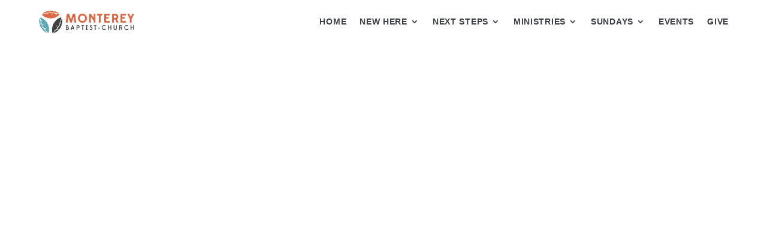

--- FILE ---
content_type: text/css
request_url: https://www.montereybaptist.org/wp-content/litespeed/css/3efa8f99a811c869014a82ca32a633bb.css?ver=633bb
body_size: -137
content:
#fig_canvas{max-height:400px!important}.singlesermonz #wpfc-sermons-shortcode-navigation{display:none!important}

--- FILE ---
content_type: text/css
request_url: https://www.montereybaptist.org/wp-content/litespeed/css/e758965c6dde5ec35ae6fa73144b6449.css?ver=f6372
body_size: 1592
content:
.singlesermonz #wpfc-sermons-shortcode-navigation{display:none!important}.wpfc-sermon-shortcode .wpfc-sermon-image{flex:0 50%;height:auto;padding-right:100px}#wpfc-sermons-shortcode-navigation{display:none!important}.wpfc-sermon-shortcode .wpfc-sermon-main{padding:24px 100px 24px 24px}.wpfc-sermon-shortcode .wpfc-sermon-description{line-height:1.8em;font-size:18px}.wpfc-sermon-shortcode .wpfc-sermon-inner{border:none!important;background:transparent!important}.wpfc-sermon-shortcode h3,.wpfc-sermon-shortcode{color:#fff}#inside .wpfc-sermon-shortcode h3,#inside .wpfc-sermon-shortcode{color:#000000!important}#et-main-area .wpfc-sermon-single-image,.wpfc_sermon #comment-wrap{display:none}@media (max-width:768px){.wpfc-sermon-shortcode .wpfc-sermon-image{padding:0 5%!important}.wpfc-sermon-shortcode .wpfc-sermon-main{padding:10px 5%!important}}body.page-id-156 #main-header,body.page-id-156 #main-footer,body.page-id-699 #main-header,body.page-id-699 #main-footer,body.page-id-166 #main-header,body.page-id-166 #main-footer{display:none!important}body.page-id-156 .et_pb_section,body.page-id-166 .et_pb_section{padding:0 0!important}#fig_canvas{max-height:400px!important}#logo{-webkit-transform:initial}#mailpoet_form_2 .mailpoet_text{width:100%!important;padding:14px 4%!important;border-width:0;border-radius:3px;color:#666;background-color:#fff;font-size:16px;font-weight:400;-webkit-appearance:none}.et_pb_button a{color:#000!important}body.page-id-294 #main-header,body.page-id-294 #main-footer{display:none}body.page-id-294 #page-container{padding-top:0px!important}.wpfc-sermon-image{flex:0 49%}table.mailpoet_blockquote{break-after:page!important}.bulletin .et_pb_post a img{max-width:34%;vertical-align:bottom;float:left;margin-right:20px}.et-db #et-boc .et_fb_element_controls_visible.et_pb_section{overflow:hidden!important}.entry-content tr td{padding:0px!important;border-top:none!important}.bulletin-page{width:900px;height:1190px!important;overflow-x:hidden!important}@media only screen and (max-width:1350px){#logo{max-width:200px}}@media only screen and (max-width:1120px){#top-menu li a{font-size:12px}}@media only screen and (max-width:980px){.bulletin-page{width:100%!important;height:auto!important;overflow-x:initial!important}.bulletin .et_pb_post a img{max-width:100%!important}}.wpfc-sermon-image-img{background-size:contain!important;background-repeat:no-repeat!important;background-repeat-x:no-repeat;background-repeat-y:no-repeat}.wpfc-sermon>.wpfc-sermon-inner{border:0 solid #ddd!important}.appsermon .wpfc-sermon-shortcode .wpfc-sermon-main{padding:10px 0!important}.appsermon .wpfc-sermon>.wpfc-sermon-inner{background:#ffffff14!important}.canvas-header-4 .et_pb_row>.et_pb_column{display:flex;align-items:center}.canvas-menu.et_pb_menu--without-logo .et_pb_menu__menu>nav>ul>li{margin-top:16px}.canvas-menu.et_pb_menu--without-logo .et_pb_menu__menu>nav>ul>li>a{padding-bottom:16px}.canvas-menu .et-menu-nav>ul>li:not(.mega-menu) ul.sub-menu:not(.mega-menu){padding:10px 0 20px}.canvas-menu .et-menu-nav>ul>li:not(.mega-menu) ul.sub-menu li a{padding:10px 0 0}.canvas-menu .et-menu-nav>ul>li ul.sub-menu li a{letter-spacing:0;text-transform:none;line-height:1}.canvas-menu.et_pb_menu ul.sub-menu li a:hover{background:none;opacity:1}.canvas-fullscreen-menu-trigger .et_pb_code_inner,.et-fb .canvas-fullscreen-menu-trigger .et_pb_code_inner>div{height:100%}.dl-hamburger{width:calc(100% - 4px);left:2px;height:50%;top:25%;display:inline-block;position:relative;cursor:pointer}.dl-hamburger-inner,.dl-hamburger-inner::before,.dl-hamburger-inner::after{display:block;width:100%;height:2px;background-color:var(--canvas-dark-color,#000);border-radius:2px;position:absolute;transition-property:transform;transition-duration:0.15s;transition-timing-function:ease}.white .dl-hamburger-inner,.white .dl-hamburger-inner::before,.white .dl-hamburger-inner::after{background-color:#fff}.dl-hamburger-inner{top:auto;bottom:0;margin-top:-1px;transition-timing-function:cubic-bezier(.55,.055,.675,.19);transition-duration:0.13s;transition-delay:0s}.dl-hamburger-inner::before{content:"";top:-10px;transition:top 0.1s 0.2s cubic-bezier(.33333,.66667,.66667,1),transform 0.13s cubic-bezier(.55,.055,.675,.19)}.dl-hamburger-inner::after{content:"";top:-20px;transition:top 0.2s 0.2s cubic-bezier(.33333,.66667,.66667,1),opacity 0s linear}.dl-hamburger.is-opened .dl-hamburger-inner{transform:translate3d(0,-10px,0) rotate(-45deg);transition-delay:0.22s;transition-timing-function:cubic-bezier(.215,.61,.355,1)}.dl-hamburger.is-opened .dl-hamburger-inner::after{top:0;opacity:0;transition:top 0.2s cubic-bezier(.33333,0,.66667,.33333),opacity 0s 0.22s linear}.dl-hamburger.is-opened .dl-hamburger-inner::before{top:0;transform:rotate(90deg);transition:top 0.1s 0.15s cubic-bezier(.33333,0,.66667,.33333),transform 0.13s 0.22s cubic-bezier(.215,.61,.355,1)}body:not(.et-fb) .canvas-fullscreen-menu{opacity:0;position:fixed;visibility:hidden;top:0;right:0;bottom:0;left:0;transition:all .3s ease-in-out;overflow:scroll}@media (min-width:783px){body:not(.et-fb).admin-bar .canvas-fullscreen-menu{top:32px}}body:not(.et-fb) .canvas-fullscreen-menu.is-opened{opacity:1;visibility:visible}.canvas-vertical-menu .et-menu-nav>ul>li ul.sub-menu li a{letter-spacing:0;text-transform:none}#page-container .canvas-vertical-menu div.et_mobile_nav_menu{display:none}#page-container .canvas-vertical-menu .et_pb_menu__menu,#page-container .canvas-vertical-menu nav.et-menu-nav,#page-container .canvas-vertical-menu.et_pb_menu ul.et-menu,#page-container .canvas-vertical-menu .et_pb_menu__wrap{display:block}#page-container .canvas-vertical-menu.et_pb_menu ul.sub-menu{opacity:1;visibility:visible;position:relative;border:none;box-shadow:none;width:100%;padding-top:0;transition:none!important;padding:0}body:not(.et-fb) #page-container .canvas-vertical-menu.et_pb_menu ul.sub-menu{display:none}#page-container .canvas-vertical-menu.et_pb_menu ul.sub-menu a{width:100%;background:none;padding:0}#page-container .canvas-vertical-menu.et_pb_menu li.menu-item{display:flex;flex-wrap:wrap;width:fit-content;margin-top:0}#page-container .canvas-vertical-menu .et-menu>li.menu-item>a{display:inline-block;padding-bottom:0}#page-container .canvas-vertical-menu li.menu-item-has-children>a{padding-right:0}#page-container .canvas-vertical-menu li.menu-item-has-children>a:after{opacity:0}.canvas-sub-toggle{font-family:ETmodules;content:"3";color:inherit;font-size:20px;z-index:3;display:inline-flex;align-items:center;padding:0 6px;cursor:pointer;transition:all .3s ease-in-out}.et_pb_button_0_tb_footer{transition:auto!important}.toggled .canvas-sub-toggle{transform:rotate(180deg)}.wp-image-5428{height:100%!important}

--- FILE ---
content_type: text/css
request_url: https://www.montereybaptist.org/wp-content/et-cache/294/et-core-unified-tb-6215-tb-6557-deferred-294.min.css?ver=1764991890
body_size: 1461
content:
.et_pb_section_0_tb_header.et_pb_section{padding-top:0px;padding-bottom:0px;margin-top:0px;margin-bottom:0px}.et_pb_row_0_tb_header.et_pb_row{padding-top:0px!important;padding-bottom:0px!important;padding-top:0px;padding-bottom:0px}.et_pb_row_0_tb_header,body #page-container .et-db #et-boc .et-l .et_pb_row_0_tb_header.et_pb_row,body.et_pb_pagebuilder_layout.single #page-container #et-boc .et-l .et_pb_row_0_tb_header.et_pb_row,body.et_pb_pagebuilder_layout.single.et_full_width_page #page-container #et-boc .et-l .et_pb_row_0_tb_header.et_pb_row{max-width:2560px}.et_pb_row_0_tb_header{z-index:100!important;position:relative}.et_pb_image_0_tb_header .et_pb_image_wrap{border-radius:8px 8px 8px 8px;overflow:hidden}.et_pb_image_0_tb_header .et_pb_image_wrap img{max-height:110px;width:auto}.et_pb_image_0_tb_header{padding-top:16px;padding-bottom:20px;transition:transform 300ms ease 0ms;text-align:left;margin-left:0}.et_pb_image_0_tb_header:hover{transform:scaleX(1.08) scaleY(1.08)!important}.et_pb_menu_0_tb_header.et_pb_menu ul li a{font-family:'',sans-serif;font-weight:800;text-transform:uppercase;font-size:1.1vw;color:#3b3e40!important;letter-spacing:0.05em}.et_pb_menu_0_tb_header.et_pb_menu ul li:hover>a,.et_pb_menu_0_tb_header.et_pb_menu .nav li ul.sub-menu li.current-menu-item a,.et_pb_menu_0_tb_header.et_pb_menu .nav li ul.sub-menu a:hover,.et_pb_menu_0_tb_header.et_pb_menu ul li.current-menu-item a{color:#D96644!important}.et_pb_menu_0_tb_header.et_pb_menu{background-color:#ffffff}.et_pb_menu_0_tb_header{padding-bottom:0px;margin-top:4px!important;margin-bottom:10px!important;width:64%;z-index:500;position:relative;top:0px;bottom:auto;left:0px;right:auto}.et_pb_menu_0_tb_header.et_pb_menu ul li a,.et_pb_menu_0_tb_header.et_pb_menu .nav li ul a{transition:color 300ms ease 0ms}.et_pb_menu_0_tb_header.et_pb_menu .nav li ul{background-color:#FFFFFF!important;border-color:RGBA(255,255,255,0)}.et_pb_menu_0_tb_header.et_pb_menu .et_mobile_menu{border-color:RGBA(255,255,255,0)}.et_pb_menu_0_tb_header.et_pb_menu .nav li ul.sub-menu a{color:#3B3E40!important}.et_pb_menu_0_tb_header.et_pb_menu .et_mobile_menu,.et_pb_menu_0_tb_header.et_pb_menu .et_mobile_menu ul{background-color:#FFFFFF!important}.et_pb_menu_0_tb_header.et_pb_menu .et_mobile_menu a{color:#666666!important}.et_pb_menu_0_tb_header.et_pb_menu nav>ul>li>a:hover,.et_pb_menu_0_tb_header.et_pb_menu nav>ul>li li a:hover{opacity:1}.et_pb_menu_0_tb_header .et_pb_menu__logo-wrap .et_pb_menu__logo img{width:auto}.et_pb_menu_0_tb_header .et_pb_menu_inner_container>.et_pb_menu__logo-wrap,.et_pb_menu_0_tb_header .et_pb_menu__logo-slot{width:100%;max-width:110%}.et_pb_menu_0_tb_header .et_pb_menu_inner_container>.et_pb_menu__logo-wrap .et_pb_menu__logo img,.et_pb_menu_0_tb_header .et_pb_menu__logo-slot .et_pb_menu__logo-wrap img{height:200px;max-height:200px}.et_pb_menu_0_tb_header .mobile_nav .mobile_menu_bar:before{color:#D96644}.et_pb_menu_0_tb_header .et_pb_menu__icon.et_pb_menu__search-button,.et_pb_menu_0_tb_header .et_pb_menu__icon.et_pb_menu__close-search-button,.et_pb_menu_0_tb_header .et_pb_menu__icon.et_pb_menu__cart-button{color:#59b2ba}.et_pb_code_0_tb_header{height:44px}.et_pb_image_0_tb_header.et_pb_module{margin-left:0px!important;margin-right:auto!important}.et_pb_menu_0_tb_header.et_pb_module,.et_pb_code_0_tb_header.et_pb_module{margin-left:auto!important;margin-right:0px!important}@media only screen and (min-width:981px){.et_pb_row_0_tb_header,body #page-container .et-db #et-boc .et-l .et_pb_row_0_tb_header.et_pb_row,body.et_pb_pagebuilder_layout.single #page-container #et-boc .et-l .et_pb_row_0_tb_header.et_pb_row,body.et_pb_pagebuilder_layout.single.et_full_width_page #page-container #et-boc .et-l .et_pb_row_0_tb_header.et_pb_row{width:90%}.et_pb_image_0_tb_header{width:14%}.et_pb_code_0_tb_header{width:44px;max-width:44px;display:none!important}}@media only screen and (max-width:980px){.et_pb_row_0_tb_header,body #page-container .et-db #et-boc .et-l .et_pb_row_0_tb_header.et_pb_row,body.et_pb_pagebuilder_layout.single #page-container #et-boc .et-l .et_pb_row_0_tb_header.et_pb_row,body.et_pb_pagebuilder_layout.single.et_full_width_page #page-container #et-boc .et-l .et_pb_row_0_tb_header.et_pb_row{width:90%}.et_pb_image_0_tb_header{width:14%}.et_pb_image_0_tb_header .et_pb_image_wrap img{width:auto}.et_pb_code_0_tb_header{width:42px;max-width:44px}}@media only screen and (min-width:768px) and (max-width:980px){.et_pb_menu_0_tb_header{display:none!important}}@media only screen and (max-width:767px){.et_pb_image_0_tb_header{width:45%}.et_pb_image_0_tb_header .et_pb_image_wrap img{width:auto}.et_pb_menu_0_tb_header{display:none!important}.et_pb_code_0_tb_header{width:40px}}.et_pb_section_0_tb_footer.et_pb_section{padding-top:30px;padding-bottom:30px}.et_pb_section_1_tb_footer,.et_pb_section_0_tb_footer{z-index:90;position:relative}.et_pb_section_1_tb_footer.et_pb_section{padding-top:30px;padding-bottom:30px;background-color:#C0BBB3!important}.et_pb_row_0_tb_footer.et_pb_row{padding-top:200px!important;padding-bottom:200px!important;padding-top:200px;padding-bottom:200px}.et_pb_row_0_tb_footer,body #page-container .et-db #et-boc .et-l .et_pb_row_0_tb_footer.et_pb_row,body.et_pb_pagebuilder_layout.single #page-container #et-boc .et-l .et_pb_row_0_tb_footer.et_pb_row,body.et_pb_pagebuilder_layout.single.et_full_width_page #page-container #et-boc .et-l .et_pb_row_0_tb_footer.et_pb_row{max-width:2560px}.et_pb_image_0_tb_footer{padding-top:4px;margin-top:18px!important;text-align:left;margin-left:0}.et_pb_code_0_tb_footer{background-color:#363844;height:44px;position:fixed!important;top:20px;bottom:auto;right:20px;left:auto}body.logged-in.admin-bar .et_pb_code_0_tb_footer{top:calc(20px + 32px)}.et_pb_text_0_tb_footer{line-height:1em;font-family:'Figtree',Helvetica,Arial,Lucida,sans-serif;font-weight:800;font-size:18px;line-height:1em;border-left-color:RGBA(54,56,68,0.1);margin-top:100px!important}.et_pb_text_0_tb_footer.et_pb_text a{color:#363844!important;transition:color 300ms ease 0ms}.et_pb_text_0_tb_footer.et_pb_text a:hover{color:#363844!important}.et_pb_text_0_tb_footer a{text-decoration:underline;-webkit-text-decoration-color:#363844;text-decoration-color:#363844}.et_pb_text_0_tb_footer h1{font-family:'Bitter',Georgia,"Times New Roman",serif;font-weight:600;font-size:48px;line-height:1.1em}.et_pb_text_0_tb_footer h2{font-family:'Bitter',Georgia,"Times New Roman",serif;font-weight:700;font-size:40px;line-height:1.2em}.et_pb_text_0_tb_footer h3{font-family:'Bitter',Georgia,"Times New Roman",serif;font-weight:700;font-size:32px;line-height:1.2em}.et_pb_text_0_tb_footer h4{font-family:'Bitter',Georgia,"Times New Roman",serif;font-weight:700;font-size:24px;line-height:1.4em}.et_pb_text_0_tb_footer h5{font-family:'Figtree',Helvetica,Arial,Lucida,sans-serif;font-weight:700;text-transform:uppercase;font-size:18px;letter-spacing:0.05em}.et_pb_text_0_tb_footer h6{font-family:'Figtree',Helvetica,Arial,Lucida,sans-serif;font-weight:700;font-size:18px;color:#F42279!important}.et_pb_text_0_tb_footer ul,.et_pb_text_0_tb_footer ol{padding-left:30px!important}.et_pb_menu_0_tb_footer.et_pb_menu ul li a{font-family:'',sans-serif;font-weight:800;font-size:22px;color:#3B3E40!important;line-height:1.8em}.et_pb_menu_0_tb_footer.et_pb_menu ul li:hover>a,.et_pb_menu_0_tb_footer.et_pb_menu .nav li ul.sub-menu li.current-menu-item a,.et_pb_menu_0_tb_footer.et_pb_menu ul li.current-menu-item a{color:#FFFFFF!important}.et_pb_menu_0_tb_footer.et_pb_menu ul li a,.et_pb_menu_0_tb_footer.et_pb_menu .nav li ul a{transition:color 300ms ease 0ms}.et_pb_menu_0_tb_footer.et_pb_menu .nav li ul{background-color:RGBA(255,255,255,0)!important;border-color:RGBA(255,255,255,0)}.et_pb_menu_0_tb_footer.et_pb_menu .et_mobile_menu{border-color:RGBA(255,255,255,0)}.et_pb_menu_0_tb_footer.et_pb_menu .nav li ul.sub-menu a:hover,.et_pb_menu_0_tb_footer.et_pb_menu .nav li ul.sub-menu a{color:#3B3E40!important}.et_pb_menu_0_tb_footer.et_pb_menu .et_mobile_menu,.et_pb_menu_0_tb_footer.et_pb_menu .et_mobile_menu ul{background-color:#5EAAB4!important}.et_pb_menu_0_tb_footer.et_pb_menu .et_mobile_menu a{color:#000000!important}.et_pb_menu_0_tb_footer.et_pb_menu .et_mobile_menu a:hover{color:#D96644!important}.et_pb_menu_0_tb_footer.et_pb_menu nav>ul>li>a:hover,.et_pb_menu_0_tb_footer.et_pb_menu nav>ul>li li a:hover{opacity:1}.et_pb_menu_0_tb_footer .et_pb_menu_inner_container>.et_pb_menu__logo-wrap,.et_pb_menu_0_tb_footer .et_pb_menu__logo-slot{width:auto;max-width:100%}.et_pb_menu_0_tb_footer .et_pb_menu_inner_container>.et_pb_menu__logo-wrap .et_pb_menu__logo img,.et_pb_menu_0_tb_footer .et_pb_menu__logo-slot .et_pb_menu__logo-wrap img{height:auto;max-height:none}.et_pb_menu_0_tb_footer .et_pb_menu__icon.et_pb_menu__cart-button,.et_pb_menu_0_tb_footer .mobile_nav .mobile_menu_bar:before,.et_pb_menu_0_tb_footer .et_pb_menu__icon.et_pb_menu__search-button,.et_pb_menu_0_tb_footer .et_pb_menu__icon.et_pb_menu__close-search-button{color:#59b2ba}body #page-container .et_pb_section .et_pb_button_0_tb_footer,body #page-container .et_pb_section .et_pb_button_1_tb_footer{color:#FFFFFF!important;border-width:0px!important;border-radius:8px;font-size:18px;background-color:#59b2ba}body #page-container .et_pb_section .et_pb_button_0_tb_footer:after,body #page-container .et_pb_section .et_pb_button_1_tb_footer:after{font-size:1.6em}body.et_button_custom_icon #page-container .et_pb_button_0_tb_footer:after,body.et_button_custom_icon #page-container .et_pb_button_1_tb_footer:after{font-size:18px}.et_pb_button_0_tb_footer,.et_pb_button_0_tb_footer:after,.et_pb_button_1_tb_footer,.et_pb_button_1_tb_footer:after{transition:all 300ms ease 0ms}@media only screen and (min-width:981px){.et_pb_code_0_tb_footer{width:44px;max-width:44px}.et_pb_text_0_tb_footer{max-width:400px}}@media only screen and (max-width:980px){.et_pb_row_0_tb_footer.et_pb_row{padding-top:100px!important;padding-bottom:100px!important;padding-top:100px!important;padding-bottom:100px!important}.et_pb_row_0_tb_footer,body #page-container .et-db #et-boc .et-l .et_pb_row_0_tb_footer.et_pb_row,body.et_pb_pagebuilder_layout.single #page-container #et-boc .et-l .et_pb_row_0_tb_footer.et_pb_row,body.et_pb_pagebuilder_layout.single.et_full_width_page #page-container #et-boc .et-l .et_pb_row_0_tb_footer.et_pb_row{width:80%}.et_pb_image_0_tb_footer .et_pb_image_wrap img{width:auto}.et_pb_code_0_tb_footer{width:42px;max-width:44px}.et_pb_text_0_tb_footer{font-size:17px;border-left-color:RGBA(54,56,68,0.1);margin-top:40px!important;max-width:380px}.et_pb_text_0_tb_footer h1{font-size:44px}.et_pb_text_0_tb_footer h2{font-size:38px}.et_pb_text_0_tb_footer h3{font-size:28px}.et_pb_text_0_tb_footer h4,.et_pb_menu_0_tb_footer.et_pb_menu ul li a{font-size:22px}.et_pb_text_0_tb_footer h5,.et_pb_text_0_tb_footer h6{font-size:16px}body #page-container .et_pb_section .et_pb_button_0_tb_footer:after,body #page-container .et_pb_section .et_pb_button_1_tb_footer:after{display:inline-block;opacity:0}body #page-container .et_pb_section .et_pb_button_0_tb_footer:hover:after,body #page-container .et_pb_section .et_pb_button_1_tb_footer:hover:after{opacity:1}}@media only screen and (max-width:767px){.et_pb_row_0_tb_footer.et_pb_row{padding-top:37px!important;padding-bottom:15px!important;padding-top:37px!important;padding-bottom:15px!important}.et_pb_image_0_tb_footer .et_pb_image_wrap img{width:auto}.et_pb_code_0_tb_footer{width:40px}.et_pb_text_0_tb_footer{font-size:25px;border-left-color:RGBA(54,56,68,0.1);margin-top:-6px!important;max-width:370px}.et_pb_text_0_tb_footer h1{font-size:38px}.et_pb_text_0_tb_footer h2{font-size:32px}.et_pb_text_0_tb_footer h3{font-size:22px}.et_pb_text_0_tb_footer h4,.et_pb_menu_0_tb_footer.et_pb_menu ul li a{font-size:20px}.et_pb_text_0_tb_footer h5{font-size:14px}.et_pb_button_0_tb_footer_wrapper{margin-bottom:8px!important}body #page-container .et_pb_section .et_pb_button_0_tb_footer,body #page-container .et_pb_section .et_pb_button_1_tb_footer{font-size:16px!important}body #page-container .et_pb_section .et_pb_button_0_tb_footer:after,body #page-container .et_pb_section .et_pb_button_1_tb_footer:after{display:inline-block;opacity:0;font-size:1.6em}body #page-container .et_pb_section .et_pb_button_0_tb_footer:hover:after,body #page-container .et_pb_section .et_pb_button_1_tb_footer:hover:after{opacity:1}body.et_button_custom_icon #page-container .et_pb_button_0_tb_footer:after,body.et_button_custom_icon #page-container .et_pb_button_1_tb_footer:after{font-size:16px}.et_pb_button_1_tb_footer_wrapper{margin-top:0px!important}}